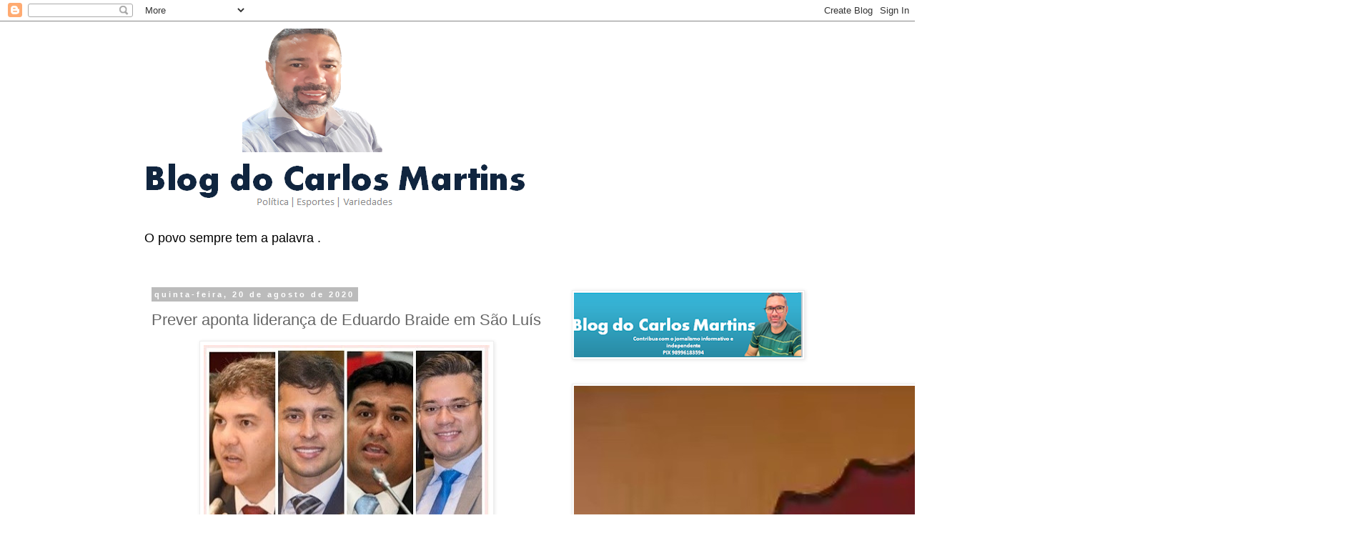

--- FILE ---
content_type: text/html; charset=utf-8
request_url: https://www.google.com/recaptcha/api2/aframe
body_size: 268
content:
<!DOCTYPE HTML><html><head><meta http-equiv="content-type" content="text/html; charset=UTF-8"></head><body><script nonce="8wYXysBcYzOrdYrYDwVgNw">/** Anti-fraud and anti-abuse applications only. See google.com/recaptcha */ try{var clients={'sodar':'https://pagead2.googlesyndication.com/pagead/sodar?'};window.addEventListener("message",function(a){try{if(a.source===window.parent){var b=JSON.parse(a.data);var c=clients[b['id']];if(c){var d=document.createElement('img');d.src=c+b['params']+'&rc='+(localStorage.getItem("rc::a")?sessionStorage.getItem("rc::b"):"");window.document.body.appendChild(d);sessionStorage.setItem("rc::e",parseInt(sessionStorage.getItem("rc::e")||0)+1);localStorage.setItem("rc::h",'1769904117500');}}}catch(b){}});window.parent.postMessage("_grecaptcha_ready", "*");}catch(b){}</script></body></html>